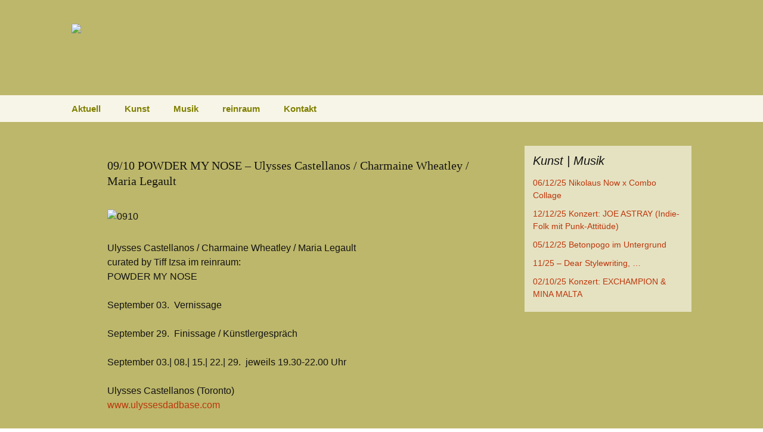

--- FILE ---
content_type: text/html; charset=UTF-8
request_url: https://reinraum-ev.de/0910-powder-my-nose-ulysses-castellanos-charmaine-wheatley-maria-legault/
body_size: 8183
content:
<!DOCTYPE html> <!--[if IE 7]><html class="ie ie7" lang="de"> <![endif]--> <!--[if IE 8]><html class="ie ie8" lang="de"> <![endif]--> <!--[if !(IE 7) & !(IE 8)]><!--><html lang="de"> <!--<![endif]--><head><meta charset="UTF-8"><meta name="viewport" content="width=device-width"><title>09/10 POWDER MY NOSE - Ulysses Castellanos / Charmaine Wheatley / Maria Legault</title><link rel="profile" href="https://gmpg.org/xfn/11"><link rel="pingback" href="https://reinraum-ev.de/xmlrpc.php"> <!--[if lt IE 9]> <script src="https://reinraum-ev.de/wp-content/themes/reinraum22/js/html5.js?ver=3.7.0"></script> <![endif]--><meta name='robots' content='index, follow, max-image-preview:large, max-snippet:-1, max-video-preview:-1' /><style>img:is([sizes="auto" i], [sizes^="auto," i]) { contain-intrinsic-size: 3000px 1500px }</style><meta name="description" content="09/10 POWDER MY NOSE - Ulysses Castellanos / Charmaine Wheatley / Maria Legault" /><link rel="canonical" href="https://reinraum-ev.de/0910-powder-my-nose-ulysses-castellanos-charmaine-wheatley-maria-legault/" /><meta property="og:locale" content="de_DE" /><meta property="og:type" content="article" /><meta property="og:title" content="09/10 POWDER MY NOSE - Ulysses Castellanos / Charmaine Wheatley / Maria Legault" /><meta property="og:description" content="09/10 POWDER MY NOSE - Ulysses Castellanos / Charmaine Wheatley / Maria Legault" /><meta property="og:url" content="https://reinraum-ev.de/0910-powder-my-nose-ulysses-castellanos-charmaine-wheatley-maria-legault/" /><meta property="article:published_time" content="2010-09-02T21:15:42+00:00" /><meta property="article:modified_time" content="2014-05-03T07:26:54+00:00" /><meta property="og:image" content="https://reinraum-ev.de/wp-content/uploads/2014/05/0910.jpg" /><meta name="author" content="grund" /><meta name="twitter:card" content="summary_large_image" /><meta name="twitter:label1" content="Verfasst von" /><meta name="twitter:data1" content="grund" /> <script type="application/ld+json" class="yoast-schema-graph">{"@context":"https://schema.org","@graph":[{"@type":"Article","@id":"https://reinraum-ev.de/0910-powder-my-nose-ulysses-castellanos-charmaine-wheatley-maria-legault/#article","isPartOf":{"@id":"https://reinraum-ev.de/0910-powder-my-nose-ulysses-castellanos-charmaine-wheatley-maria-legault/"},"author":{"name":"grund","@id":"https://reinraum-ev.de/#/schema/person/426f6144e9821c85974bf70891f9f307"},"headline":"09/10 POWDER MY NOSE &#8211; Ulysses Castellanos / Charmaine Wheatley / Maria Legault","datePublished":"2010-09-02T21:15:42+00:00","dateModified":"2014-05-03T07:26:54+00:00","mainEntityOfPage":{"@id":"https://reinraum-ev.de/0910-powder-my-nose-ulysses-castellanos-charmaine-wheatley-maria-legault/"},"wordCount":55,"image":{"@id":"https://reinraum-ev.de/0910-powder-my-nose-ulysses-castellanos-charmaine-wheatley-maria-legault/#primaryimage"},"thumbnailUrl":"https://reinraum-ev.de/wp-content/uploads/2014/05/0910.jpg","articleSection":["Kunst"],"inLanguage":"de"},{"@type":"WebPage","@id":"https://reinraum-ev.de/0910-powder-my-nose-ulysses-castellanos-charmaine-wheatley-maria-legault/","url":"https://reinraum-ev.de/0910-powder-my-nose-ulysses-castellanos-charmaine-wheatley-maria-legault/","name":"09/10 POWDER MY NOSE - Ulysses Castellanos / Charmaine Wheatley / Maria Legault","isPartOf":{"@id":"https://reinraum-ev.de/#website"},"primaryImageOfPage":{"@id":"https://reinraum-ev.de/0910-powder-my-nose-ulysses-castellanos-charmaine-wheatley-maria-legault/#primaryimage"},"image":{"@id":"https://reinraum-ev.de/0910-powder-my-nose-ulysses-castellanos-charmaine-wheatley-maria-legault/#primaryimage"},"thumbnailUrl":"https://reinraum-ev.de/wp-content/uploads/2014/05/0910.jpg","datePublished":"2010-09-02T21:15:42+00:00","dateModified":"2014-05-03T07:26:54+00:00","author":{"@id":"https://reinraum-ev.de/#/schema/person/426f6144e9821c85974bf70891f9f307"},"description":"09/10 POWDER MY NOSE - Ulysses Castellanos / Charmaine Wheatley / Maria Legault","breadcrumb":{"@id":"https://reinraum-ev.de/0910-powder-my-nose-ulysses-castellanos-charmaine-wheatley-maria-legault/#breadcrumb"},"inLanguage":"de","potentialAction":[{"@type":"ReadAction","target":["https://reinraum-ev.de/0910-powder-my-nose-ulysses-castellanos-charmaine-wheatley-maria-legault/"]}]},{"@type":"ImageObject","inLanguage":"de","@id":"https://reinraum-ev.de/0910-powder-my-nose-ulysses-castellanos-charmaine-wheatley-maria-legault/#primaryimage","url":"https://reinraum-ev.de/wp-content/uploads/2014/05/0910.jpg","contentUrl":"https://reinraum-ev.de/wp-content/uploads/2014/05/0910.jpg","width":630,"height":157,"caption":"0910"},{"@type":"BreadcrumbList","@id":"https://reinraum-ev.de/0910-powder-my-nose-ulysses-castellanos-charmaine-wheatley-maria-legault/#breadcrumb","itemListElement":[{"@type":"ListItem","position":1,"name":"Startseite","item":"https://reinraum-ev.de/"},{"@type":"ListItem","position":2,"name":"09/10 POWDER MY NOSE &#8211; Ulysses Castellanos / Charmaine Wheatley / Maria Legault"}]},{"@type":"WebSite","@id":"https://reinraum-ev.de/#website","url":"https://reinraum-ev.de/","name":"reinraum-ev.de","description":"","potentialAction":[{"@type":"SearchAction","target":{"@type":"EntryPoint","urlTemplate":"https://reinraum-ev.de/?s={search_term_string}"},"query-input":{"@type":"PropertyValueSpecification","valueRequired":true,"valueName":"search_term_string"}}],"inLanguage":"de"},{"@type":"Person","@id":"https://reinraum-ev.de/#/schema/person/426f6144e9821c85974bf70891f9f307","name":"grund","image":{"@type":"ImageObject","inLanguage":"de","@id":"https://reinraum-ev.de/#/schema/person/image/","url":"https://secure.gravatar.com/avatar/bcf6d1d0aacb63f1a8da3fc074d0b7b7eb3ba36c447f76d4a8d991f02692be13?s=96&d=mm&r=g","contentUrl":"https://secure.gravatar.com/avatar/bcf6d1d0aacb63f1a8da3fc074d0b7b7eb3ba36c447f76d4a8d991f02692be13?s=96&d=mm&r=g","caption":"grund"},"url":"https://reinraum-ev.de/author/grund/"}]}</script> <link href='https://fonts.gstatic.com' crossorigin rel='preconnect' /><link rel="alternate" type="application/rss+xml" title=" &raquo; Feed" href="https://reinraum-ev.de/feed/" /><link rel="alternate" type="application/rss+xml" title=" &raquo; Kommentar-Feed" href="https://reinraum-ev.de/comments/feed/" /><link rel="alternate" type="application/rss+xml" title=" &raquo; 09/10 POWDER MY NOSE &#8211; Ulysses Castellanos / Charmaine Wheatley / Maria Legault-Kommentar-Feed" href="https://reinraum-ev.de/0910-powder-my-nose-ulysses-castellanos-charmaine-wheatley-maria-legault/feed/" /><link rel='stylesheet' id='wp-block-library-css' href='https://reinraum-ev.de/wp-includes/css/dist/block-library/style.min.css?ver=c9750612e9bb2501f8305507231ac414' media='all' /><style id='wp-block-library-theme-inline-css'>.wp-block-audio :where(figcaption){color:#555;font-size:13px;text-align:center}.is-dark-theme .wp-block-audio :where(figcaption){color:#ffffffa6}.wp-block-audio{margin:0 0 1em}.wp-block-code{border:1px solid #ccc;border-radius:4px;font-family:Menlo,Consolas,monaco,monospace;padding:.8em 1em}.wp-block-embed :where(figcaption){color:#555;font-size:13px;text-align:center}.is-dark-theme .wp-block-embed :where(figcaption){color:#ffffffa6}.wp-block-embed{margin:0 0 1em}.blocks-gallery-caption{color:#555;font-size:13px;text-align:center}.is-dark-theme .blocks-gallery-caption{color:#ffffffa6}:root :where(.wp-block-image figcaption){color:#555;font-size:13px;text-align:center}.is-dark-theme :root :where(.wp-block-image figcaption){color:#ffffffa6}.wp-block-image{margin:0 0 1em}.wp-block-pullquote{border-bottom:4px solid;border-top:4px solid;color:currentColor;margin-bottom:1.75em}.wp-block-pullquote cite,.wp-block-pullquote footer,.wp-block-pullquote__citation{color:currentColor;font-size:.8125em;font-style:normal;text-transform:uppercase}.wp-block-quote{border-left:.25em solid;margin:0 0 1.75em;padding-left:1em}.wp-block-quote cite,.wp-block-quote footer{color:currentColor;font-size:.8125em;font-style:normal;position:relative}.wp-block-quote:where(.has-text-align-right){border-left:none;border-right:.25em solid;padding-left:0;padding-right:1em}.wp-block-quote:where(.has-text-align-center){border:none;padding-left:0}.wp-block-quote.is-large,.wp-block-quote.is-style-large,.wp-block-quote:where(.is-style-plain){border:none}.wp-block-search .wp-block-search__label{font-weight:700}.wp-block-search__button{border:1px solid #ccc;padding:.375em .625em}:where(.wp-block-group.has-background){padding:1.25em 2.375em}.wp-block-separator.has-css-opacity{opacity:.4}.wp-block-separator{border:none;border-bottom:2px solid;margin-left:auto;margin-right:auto}.wp-block-separator.has-alpha-channel-opacity{opacity:1}.wp-block-separator:not(.is-style-wide):not(.is-style-dots){width:100px}.wp-block-separator.has-background:not(.is-style-dots){border-bottom:none;height:1px}.wp-block-separator.has-background:not(.is-style-wide):not(.is-style-dots){height:2px}.wp-block-table{margin:0 0 1em}.wp-block-table td,.wp-block-table th{word-break:normal}.wp-block-table :where(figcaption){color:#555;font-size:13px;text-align:center}.is-dark-theme .wp-block-table :where(figcaption){color:#ffffffa6}.wp-block-video :where(figcaption){color:#555;font-size:13px;text-align:center}.is-dark-theme .wp-block-video :where(figcaption){color:#ffffffa6}.wp-block-video{margin:0 0 1em}:root :where(.wp-block-template-part.has-background){margin-bottom:0;margin-top:0;padding:1.25em 2.375em}</style><style id='classic-theme-styles-inline-css'>/*! This file is auto-generated */
.wp-block-button__link{color:#fff;background-color:#32373c;border-radius:9999px;box-shadow:none;text-decoration:none;padding:calc(.667em + 2px) calc(1.333em + 2px);font-size:1.125em}.wp-block-file__button{background:#32373c;color:#fff;text-decoration:none}</style><style id='global-styles-inline-css'>:root{--wp--preset--aspect-ratio--square: 1;--wp--preset--aspect-ratio--4-3: 4/3;--wp--preset--aspect-ratio--3-4: 3/4;--wp--preset--aspect-ratio--3-2: 3/2;--wp--preset--aspect-ratio--2-3: 2/3;--wp--preset--aspect-ratio--16-9: 16/9;--wp--preset--aspect-ratio--9-16: 9/16;--wp--preset--color--black: #000000;--wp--preset--color--cyan-bluish-gray: #abb8c3;--wp--preset--color--white: #fff;--wp--preset--color--pale-pink: #f78da7;--wp--preset--color--vivid-red: #cf2e2e;--wp--preset--color--luminous-vivid-orange: #ff6900;--wp--preset--color--luminous-vivid-amber: #fcb900;--wp--preset--color--light-green-cyan: #7bdcb5;--wp--preset--color--vivid-green-cyan: #00d084;--wp--preset--color--pale-cyan-blue: #8ed1fc;--wp--preset--color--vivid-cyan-blue: #0693e3;--wp--preset--color--vivid-purple: #9b51e0;--wp--preset--color--dark-gray: #141412;--wp--preset--color--red: #bc360a;--wp--preset--color--medium-orange: #db572f;--wp--preset--color--light-orange: #ea9629;--wp--preset--color--yellow: #fbca3c;--wp--preset--color--dark-brown: #220e10;--wp--preset--color--medium-brown: #722d19;--wp--preset--color--light-brown: #eadaa6;--wp--preset--color--beige: #e8e5ce;--wp--preset--color--off-white: #f7f5e7;--wp--preset--gradient--vivid-cyan-blue-to-vivid-purple: linear-gradient(135deg,rgba(6,147,227,1) 0%,rgb(155,81,224) 100%);--wp--preset--gradient--light-green-cyan-to-vivid-green-cyan: linear-gradient(135deg,rgb(122,220,180) 0%,rgb(0,208,130) 100%);--wp--preset--gradient--luminous-vivid-amber-to-luminous-vivid-orange: linear-gradient(135deg,rgba(252,185,0,1) 0%,rgba(255,105,0,1) 100%);--wp--preset--gradient--luminous-vivid-orange-to-vivid-red: linear-gradient(135deg,rgba(255,105,0,1) 0%,rgb(207,46,46) 100%);--wp--preset--gradient--very-light-gray-to-cyan-bluish-gray: linear-gradient(135deg,rgb(238,238,238) 0%,rgb(169,184,195) 100%);--wp--preset--gradient--cool-to-warm-spectrum: linear-gradient(135deg,rgb(74,234,220) 0%,rgb(151,120,209) 20%,rgb(207,42,186) 40%,rgb(238,44,130) 60%,rgb(251,105,98) 80%,rgb(254,248,76) 100%);--wp--preset--gradient--blush-light-purple: linear-gradient(135deg,rgb(255,206,236) 0%,rgb(152,150,240) 100%);--wp--preset--gradient--blush-bordeaux: linear-gradient(135deg,rgb(254,205,165) 0%,rgb(254,45,45) 50%,rgb(107,0,62) 100%);--wp--preset--gradient--luminous-dusk: linear-gradient(135deg,rgb(255,203,112) 0%,rgb(199,81,192) 50%,rgb(65,88,208) 100%);--wp--preset--gradient--pale-ocean: linear-gradient(135deg,rgb(255,245,203) 0%,rgb(182,227,212) 50%,rgb(51,167,181) 100%);--wp--preset--gradient--electric-grass: linear-gradient(135deg,rgb(202,248,128) 0%,rgb(113,206,126) 100%);--wp--preset--gradient--midnight: linear-gradient(135deg,rgb(2,3,129) 0%,rgb(40,116,252) 100%);--wp--preset--gradient--autumn-brown: linear-gradient(135deg, rgba(226,45,15,1) 0%, rgba(158,25,13,1) 100%);--wp--preset--gradient--sunset-yellow: linear-gradient(135deg, rgba(233,139,41,1) 0%, rgba(238,179,95,1) 100%);--wp--preset--gradient--light-sky: linear-gradient(135deg,rgba(228,228,228,1.0) 0%,rgba(208,225,252,1.0) 100%);--wp--preset--gradient--dark-sky: linear-gradient(135deg,rgba(0,0,0,1.0) 0%,rgba(56,61,69,1.0) 100%);--wp--preset--font-size--small: 13px;--wp--preset--font-size--medium: 20px;--wp--preset--font-size--large: 36px;--wp--preset--font-size--x-large: 42px;--wp--preset--spacing--20: 0.44rem;--wp--preset--spacing--30: 0.67rem;--wp--preset--spacing--40: 1rem;--wp--preset--spacing--50: 1.5rem;--wp--preset--spacing--60: 2.25rem;--wp--preset--spacing--70: 3.38rem;--wp--preset--spacing--80: 5.06rem;--wp--preset--shadow--natural: 6px 6px 9px rgba(0, 0, 0, 0.2);--wp--preset--shadow--deep: 12px 12px 50px rgba(0, 0, 0, 0.4);--wp--preset--shadow--sharp: 6px 6px 0px rgba(0, 0, 0, 0.2);--wp--preset--shadow--outlined: 6px 6px 0px -3px rgba(255, 255, 255, 1), 6px 6px rgba(0, 0, 0, 1);--wp--preset--shadow--crisp: 6px 6px 0px rgba(0, 0, 0, 1);}:where(.is-layout-flex){gap: 0.5em;}:where(.is-layout-grid){gap: 0.5em;}body .is-layout-flex{display: flex;}.is-layout-flex{flex-wrap: wrap;align-items: center;}.is-layout-flex > :is(*, div){margin: 0;}body .is-layout-grid{display: grid;}.is-layout-grid > :is(*, div){margin: 0;}:where(.wp-block-columns.is-layout-flex){gap: 2em;}:where(.wp-block-columns.is-layout-grid){gap: 2em;}:where(.wp-block-post-template.is-layout-flex){gap: 1.25em;}:where(.wp-block-post-template.is-layout-grid){gap: 1.25em;}.has-black-color{color: var(--wp--preset--color--black) !important;}.has-cyan-bluish-gray-color{color: var(--wp--preset--color--cyan-bluish-gray) !important;}.has-white-color{color: var(--wp--preset--color--white) !important;}.has-pale-pink-color{color: var(--wp--preset--color--pale-pink) !important;}.has-vivid-red-color{color: var(--wp--preset--color--vivid-red) !important;}.has-luminous-vivid-orange-color{color: var(--wp--preset--color--luminous-vivid-orange) !important;}.has-luminous-vivid-amber-color{color: var(--wp--preset--color--luminous-vivid-amber) !important;}.has-light-green-cyan-color{color: var(--wp--preset--color--light-green-cyan) !important;}.has-vivid-green-cyan-color{color: var(--wp--preset--color--vivid-green-cyan) !important;}.has-pale-cyan-blue-color{color: var(--wp--preset--color--pale-cyan-blue) !important;}.has-vivid-cyan-blue-color{color: var(--wp--preset--color--vivid-cyan-blue) !important;}.has-vivid-purple-color{color: var(--wp--preset--color--vivid-purple) !important;}.has-black-background-color{background-color: var(--wp--preset--color--black) !important;}.has-cyan-bluish-gray-background-color{background-color: var(--wp--preset--color--cyan-bluish-gray) !important;}.has-white-background-color{background-color: var(--wp--preset--color--white) !important;}.has-pale-pink-background-color{background-color: var(--wp--preset--color--pale-pink) !important;}.has-vivid-red-background-color{background-color: var(--wp--preset--color--vivid-red) !important;}.has-luminous-vivid-orange-background-color{background-color: var(--wp--preset--color--luminous-vivid-orange) !important;}.has-luminous-vivid-amber-background-color{background-color: var(--wp--preset--color--luminous-vivid-amber) !important;}.has-light-green-cyan-background-color{background-color: var(--wp--preset--color--light-green-cyan) !important;}.has-vivid-green-cyan-background-color{background-color: var(--wp--preset--color--vivid-green-cyan) !important;}.has-pale-cyan-blue-background-color{background-color: var(--wp--preset--color--pale-cyan-blue) !important;}.has-vivid-cyan-blue-background-color{background-color: var(--wp--preset--color--vivid-cyan-blue) !important;}.has-vivid-purple-background-color{background-color: var(--wp--preset--color--vivid-purple) !important;}.has-black-border-color{border-color: var(--wp--preset--color--black) !important;}.has-cyan-bluish-gray-border-color{border-color: var(--wp--preset--color--cyan-bluish-gray) !important;}.has-white-border-color{border-color: var(--wp--preset--color--white) !important;}.has-pale-pink-border-color{border-color: var(--wp--preset--color--pale-pink) !important;}.has-vivid-red-border-color{border-color: var(--wp--preset--color--vivid-red) !important;}.has-luminous-vivid-orange-border-color{border-color: var(--wp--preset--color--luminous-vivid-orange) !important;}.has-luminous-vivid-amber-border-color{border-color: var(--wp--preset--color--luminous-vivid-amber) !important;}.has-light-green-cyan-border-color{border-color: var(--wp--preset--color--light-green-cyan) !important;}.has-vivid-green-cyan-border-color{border-color: var(--wp--preset--color--vivid-green-cyan) !important;}.has-pale-cyan-blue-border-color{border-color: var(--wp--preset--color--pale-cyan-blue) !important;}.has-vivid-cyan-blue-border-color{border-color: var(--wp--preset--color--vivid-cyan-blue) !important;}.has-vivid-purple-border-color{border-color: var(--wp--preset--color--vivid-purple) !important;}.has-vivid-cyan-blue-to-vivid-purple-gradient-background{background: var(--wp--preset--gradient--vivid-cyan-blue-to-vivid-purple) !important;}.has-light-green-cyan-to-vivid-green-cyan-gradient-background{background: var(--wp--preset--gradient--light-green-cyan-to-vivid-green-cyan) !important;}.has-luminous-vivid-amber-to-luminous-vivid-orange-gradient-background{background: var(--wp--preset--gradient--luminous-vivid-amber-to-luminous-vivid-orange) !important;}.has-luminous-vivid-orange-to-vivid-red-gradient-background{background: var(--wp--preset--gradient--luminous-vivid-orange-to-vivid-red) !important;}.has-very-light-gray-to-cyan-bluish-gray-gradient-background{background: var(--wp--preset--gradient--very-light-gray-to-cyan-bluish-gray) !important;}.has-cool-to-warm-spectrum-gradient-background{background: var(--wp--preset--gradient--cool-to-warm-spectrum) !important;}.has-blush-light-purple-gradient-background{background: var(--wp--preset--gradient--blush-light-purple) !important;}.has-blush-bordeaux-gradient-background{background: var(--wp--preset--gradient--blush-bordeaux) !important;}.has-luminous-dusk-gradient-background{background: var(--wp--preset--gradient--luminous-dusk) !important;}.has-pale-ocean-gradient-background{background: var(--wp--preset--gradient--pale-ocean) !important;}.has-electric-grass-gradient-background{background: var(--wp--preset--gradient--electric-grass) !important;}.has-midnight-gradient-background{background: var(--wp--preset--gradient--midnight) !important;}.has-small-font-size{font-size: var(--wp--preset--font-size--small) !important;}.has-medium-font-size{font-size: var(--wp--preset--font-size--medium) !important;}.has-large-font-size{font-size: var(--wp--preset--font-size--large) !important;}.has-x-large-font-size{font-size: var(--wp--preset--font-size--x-large) !important;}
:where(.wp-block-post-template.is-layout-flex){gap: 1.25em;}:where(.wp-block-post-template.is-layout-grid){gap: 1.25em;}
:where(.wp-block-columns.is-layout-flex){gap: 2em;}:where(.wp-block-columns.is-layout-grid){gap: 2em;}
:root :where(.wp-block-pullquote){font-size: 1.5em;line-height: 1.6;}</style><link rel='stylesheet' id='meteor-slides-css' href='https://reinraum-ev.de/wp-content/cache/autoptimize/css/autoptimize_single_d068839e7d2795070090c067fedf4189.css?ver=1.0' media='all' /><link rel='stylesheet' id='genericons-css' href='https://reinraum-ev.de/wp-content/cache/autoptimize/css/autoptimize_single_8604c201ca1b346289d82daf2b6c91f6.css?ver=3.0.3' media='all' /><link rel='stylesheet' id='twentythirteen-style-css' href='https://reinraum-ev.de/wp-content/cache/autoptimize/css/autoptimize_single_9312381584e3befb0423baf078f476c7.css?ver=20221101' media='all' /><link rel='stylesheet' id='twentythirteen-block-style-css' href='https://reinraum-ev.de/wp-content/cache/autoptimize/css/autoptimize_single_5d8ebbcc157eb9d0d0cfe30468878630.css?ver=20210622' media='all' /> <!--[if lt IE 9]><link rel='stylesheet' id='twentythirteen-ie-css' href='https://reinraum-ev.de/wp-content/themes/reinraum22/css/ie.css?ver=20150214' media='all' /> <![endif]--><link rel='stylesheet' id='newsletter-css' href='https://reinraum-ev.de/wp-content/cache/autoptimize/css/autoptimize_single_689d862214578091f93eb574dd07c438.css?ver=9.1.0' media='all' /><link rel='stylesheet' id='slb_core-css' href='https://reinraum-ev.de/wp-content/cache/autoptimize/css/autoptimize_single_a5bb779e3f9eef4a7dac11ff9eb10e19.css?ver=2.9.4' media='all' /> <script src="https://reinraum-ev.de/wp-includes/js/jquery/jquery.min.js?ver=3.7.1" id="jquery-core-js"></script> <script defer src="https://reinraum-ev.de/wp-includes/js/jquery/jquery-migrate.min.js?ver=3.4.1" id="jquery-migrate-js"></script> <script defer src="https://reinraum-ev.de/wp-content/cache/autoptimize/js/autoptimize_single_d09b2afd825d0397d667087a9b46c704.js?ver=c9750612e9bb2501f8305507231ac414" id="jquery-cycle-js"></script> <script defer src="https://reinraum-ev.de/wp-content/cache/autoptimize/js/autoptimize_single_12c4aef3fe5c6631e815ed9e4b1d55a4.js?ver=c9750612e9bb2501f8305507231ac414" id="jquery-metadata-js"></script> <script defer src="https://reinraum-ev.de/wp-content/cache/autoptimize/js/autoptimize_single_c6468698849aa0b9c048218fb25fc638.js?ver=c9750612e9bb2501f8305507231ac414" id="jquery-touchwipe-js"></script> <script defer id="meteorslides-script-js-extra" src="[data-uri]"></script> <script defer src="https://reinraum-ev.de/wp-content/cache/autoptimize/js/autoptimize_single_2221d71b6ced154247ebebea0c4e2081.js?ver=c9750612e9bb2501f8305507231ac414" id="meteorslides-script-js"></script> <link rel="https://api.w.org/" href="https://reinraum-ev.de/wp-json/" /><link rel="alternate" title="JSON" type="application/json" href="https://reinraum-ev.de/wp-json/wp/v2/posts/299" /><link rel="alternate" title="oEmbed (JSON)" type="application/json+oembed" href="https://reinraum-ev.de/wp-json/oembed/1.0/embed?url=https%3A%2F%2Freinraum-ev.de%2F0910-powder-my-nose-ulysses-castellanos-charmaine-wheatley-maria-legault%2F" /><link rel="alternate" title="oEmbed (XML)" type="text/xml+oembed" href="https://reinraum-ev.de/wp-json/oembed/1.0/embed?url=https%3A%2F%2Freinraum-ev.de%2F0910-powder-my-nose-ulysses-castellanos-charmaine-wheatley-maria-legault%2F&#038;format=xml" /><link rel="icon" href="https://reinraum-ev.de/wp-content/uploads/2021/08/favicon.ico" sizes="32x32" /><link rel="icon" href="https://reinraum-ev.de/wp-content/uploads/2021/08/favicon.ico" sizes="192x192" /><link rel="apple-touch-icon" href="https://reinraum-ev.de/wp-content/uploads/2021/08/favicon.ico" /><meta name="msapplication-TileImage" content="https://reinraum-ev.de/wp-content/uploads/2021/08/favicon.ico" /><style id="wp-custom-css">.archive-header {
    display: none;
}
.site-info {
  display: none;
}
.nav-menu .current_page_item > a, .nav-menu .current_page_ancestor > a, .nav-menu .current-menu-item > a, .nav-menu .current-menu-ancestor > a {
  color: #bc360a;
}
.sidebar .entry-header .entry-meta {
  display: none;
}</style></head><body data-rsssl=1 class="wp-singular post-template-default single single-post postid-299 single-format-standard wp-embed-responsive wp-theme-reinraum22 metaslider-plugin sidebar"><div id="page" class="hfeed site"><header id="masthead" class="site-header"> <a class="home-link" href="https://reinraum-ev.de/" title="" rel="home"> <img class="header-logo" src="https://www.reinraum-ev.de/reinraum_logo.png"/><h1 class="site-title"></h1><h2 class="site-description"></h2> </a><div id="navbar" class="navbar"><nav id="site-navigation" class="navigation main-navigation"> <button class="menu-toggle">Menü</button> <a class="screen-reader-text skip-link" href="#content" title="Springe zum Inhalt">Springe zum Inhalt</a><div class="menu-menue-1-container"><ul id="primary-menu" class="nav-menu"><li id="menu-item-32" class="menu-item menu-item-type-post_type menu-item-object-page menu-item-32"><a href="https://reinraum-ev.de/home/">Aktuell</a></li><li id="menu-item-2235" class="menu-item menu-item-type-custom menu-item-object-custom menu-item-2235"><a href="https://reinraum-ev.de/category/kunst/">Kunst</a></li><li id="menu-item-2236" class="menu-item menu-item-type-custom menu-item-object-custom menu-item-2236"><a href="https://reinraum-ev.de/category/musik/">Musik</a></li><li id="menu-item-2244" class="menu-item menu-item-type-custom menu-item-object-custom menu-item-has-children menu-item-2244"><a href="#">reinraum</a><ul class="sub-menu"><li id="menu-item-35" class="menu-item menu-item-type-post_type menu-item-object-page menu-item-35"><a href="https://reinraum-ev.de/verein/">Verein</a></li><li id="menu-item-2245" class="menu-item menu-item-type-post_type menu-item-object-page menu-item-2245"><a href="https://reinraum-ev.de/raum/">Raum</a></li><li id="menu-item-2246" class="menu-item menu-item-type-post_type menu-item-object-page menu-item-2246"><a href="https://reinraum-ev.de/presse/">Presse</a></li><li id="menu-item-2321" class="menu-item menu-item-type-post_type menu-item-object-page menu-item-2321"><a href="https://reinraum-ev.de/foerderer/">Förderer</a></li></ul></li><li id="menu-item-83" class="menu-item menu-item-type-post_type menu-item-object-page menu-item-83"><a href="https://reinraum-ev.de/kontakt/">Kontakt</a></li></ul></div><form role="search" method="get" class="search-form" action="https://reinraum-ev.de/"> <label> <span class="screen-reader-text">Suche nach:</span> <input type="search" class="search-field" placeholder="Suchen …" value="" name="s" /> </label> <input type="submit" class="search-submit" value="Suchen" /></form></nav></div></header><div id="main" class="site-main"><div id="primary" class="content-area"><div id="content" class="site-content" role="main"><article id="post-299" class="post-299 post type-post status-publish format-standard hentry category-kunst"><header class="entry-header"><h1 class="entry-title">09/10 POWDER MY NOSE &#8211; Ulysses Castellanos / Charmaine Wheatley / Maria Legault</h1><div class="entry-meta"> <span class="date"><a href="https://reinraum-ev.de/0910-powder-my-nose-ulysses-castellanos-charmaine-wheatley-maria-legault/" title="Permanentlink zu 09/10 POWDER MY NOSE &#8211; Ulysses Castellanos / Charmaine Wheatley / Maria Legault" rel="bookmark"><time class="entry-date" datetime="2010-09-02T23:15:42+02:00">2. September 2010</time></a></span><span class="categories-links"><a href="https://reinraum-ev.de/category/kunst/" rel="category tag">Kunst</a></span><span class="author vcard"><a class="url fn n" href="https://reinraum-ev.de/author/grund/" title="Zeige alle Artikel von grund" rel="author">grund</a></span></div></header><div class="entry-content"><p><img fetchpriority="high" decoding="async" class="alignnone size-full wp-image-300" src="https://reinraum-ev.de/wp-content/uploads/2014/05/0910.jpg" alt="0910" width="630" height="157" srcset="https://reinraum-ev.de/wp-content/uploads/2014/05/0910.jpg 630w, https://reinraum-ev.de/wp-content/uploads/2014/05/0910-300x74.jpg 300w, https://reinraum-ev.de/wp-content/uploads/2014/05/0910-250x62.jpg 250w" sizes="(max-width: 630px) 100vw, 630px" /><br /> <span id="more-299"></span><br /> Ulysses Castellanos / Charmaine Wheatley / Maria Legault<br /> curated by Tiff Izsa im reinraum:<br /> POWDER MY NOSE</p><p>September 03.  Vernissage</p><p>September 29.  Finissage / Künstlergespräch</p><p>September 03.| 08.| 15.| 22.| 29.  jeweils 19.30-22.00 Uhr</p><p>Ulysses Castellanos (Toronto)<br /> <a href="www.ulyssesdadbase.com" target="_blank">www.ulyssesdadbase.com</a></p><p>Charmaine Wheatley (New York)<br /> <a href="www.chachacharmaine.com" target="_blank">www.chachacharmaine.com</a></p><p>Maria Legault (Toronto)<br /> <a href="www.marialegault.com" target="_blank">www.marialegault.com</a></p></div><footer class="entry-meta"></footer></article><nav class="navigation post-navigation"><h1 class="screen-reader-text">Beitrags-Navigation</h1><div class="nav-links"> <a href="https://reinraum-ev.de/0810-trataka-isabel-oestreich/" rel="prev"><span class="meta-nav">&larr;</span> 08/10 TRATAKA &#8211; Isabel Oestreich</a> <a href="https://reinraum-ev.de/1010-bitte-eintreten-sandra-bruns/" rel="next">10/10 BITTE EINTRETEN! &#8211; Sandra Bruns <span class="meta-nav">&rarr;</span></a></div></nav><div id="comments" class="comments-area"></div></div></div><div id="tertiary" class="sidebar-container" role="complementary"><div class="sidebar-inner"><div class="widget-area"><aside id="recent-posts-2" class="widget widget_recent_entries"><h3 class="widget-title">Kunst | Musik</h3><nav aria-label="Kunst | Musik"><ul><li> <a href="https://reinraum-ev.de/combo-collage/">06/12/25 Nikolaus Now x Combo Collage</a></li><li> <a href="https://reinraum-ev.de/12-12-25/">12/12/25 Konzert: JOE ASTRAY (Indie-Folk mit Punk-Attitüde)</a></li><li> <a href="https://reinraum-ev.de/05-12-25-betonpogo-im-untergrund/">05/12/25 Betonpogo im Untergrund</a></li><li> <a href="https://reinraum-ev.de/11-25-dear-stylewriting/">11/25 &#8211; Dear Stylewriting, …</a></li><li> <a href="https://reinraum-ev.de/02-10-25-konzert-exchampion-mina-malta/">02/10/25 Konzert: EXCHAMPION &#038; MINA MALTA</a></li></ul></nav></aside></div></div></div></div><footer id="colophon" class="site-footer"><div id="secondary" class="sidebar-container" role="complementary"><div class="widget-area"><aside id="text-2" class="widget widget_text"><div class="textwidget"><p><a href="https://www.instagram.com/reinraum/" target="_blank"><img src="https://www.reinraum-ev.de/download/instagram-small.png" width="32" height="32" alt="reinraum auf Instagram" title="reinraum auf Instagram" /></a></p><p><a href="https://www.facebook.com/reinraum.ddorf" target="_blank"><img src="https://www.reinraum-ev.de/download/facebook-small.png" width="32" height="32" alt="reinraum auf Facebook" title="reinraum auf Facebook" /></a></p><p><a href="
https://www.youtube.com/channel/UCwFYlwc-SAIAV0r1n15WByw" target="_blank"><img src="https://www.reinraum-ev.de/download/yt-small.png" width="32" height="32" alt="reinraum auf Youtube" title="reinraum auf Youtube" /></a></p></div></aside><aside id="text-6" class="widget widget_text"><h3 class="widget-title">Infos</h3><div class="textwidget"><p><a href="/kontakt">Kontakt</a><br /> <a href="/tickets">Tickets</a><br /> <a href="/impressum">Impressum</a><br /> <a href="/impressum">Datenschutz</a><br /> <a href="/foerderer">Sponsoren</a></p></div></aside><aside id="newsletterwidget-2" class="widget widget_newsletterwidget"><h3 class="widget-title">Newsletter</h3><div class="tnp tnp-subscription tnp-widget"><form method="post" action="https://reinraum-ev.de/wp-admin/admin-ajax.php?action=tnp&amp;na=s"> <input type="hidden" name="nr" value="widget"> <input type="hidden" name="nlang" value=""><div class="tnp-field tnp-field-email"><label for="tnp-1">Email</label> <input class="tnp-email" type="email" name="ne" id="tnp-1" value="" placeholder="" required></div><div class="tnp-field tnp-privacy-field"><label><input type="checkbox" name="ny" required class="tnp-privacy"> <a target="_blank" href="https://reinraum-ev.de/impressum/">Datenverarbeitung akzeptiert</a></label></div><div class="tnp-field tnp-field-button" style="text-align: left"><input class="tnp-submit" type="submit" value="Senden" style=""></div></form></div></aside></div></div><div class="site-info"> <a href="https://wordpress.org/" class="imprint"> Stolz präsentiert von WordPress </a></div></footer></div> <script type="speculationrules">{"prefetch":[{"source":"document","where":{"and":[{"href_matches":"\/*"},{"not":{"href_matches":["\/wp-*.php","\/wp-admin\/*","\/wp-content\/uploads\/*","\/wp-content\/*","\/wp-content\/plugins\/*","\/wp-content\/themes\/reinraum22\/*","\/*\\?(.+)"]}},{"not":{"selector_matches":"a[rel~=\"nofollow\"]"}},{"not":{"selector_matches":".no-prefetch, .no-prefetch a"}}]},"eagerness":"conservative"}]}</script> <script defer src="https://reinraum-ev.de/wp-includes/js/imagesloaded.min.js?ver=5.0.0" id="imagesloaded-js"></script> <script defer src="https://reinraum-ev.de/wp-includes/js/masonry.min.js?ver=4.2.2" id="masonry-js"></script> <script defer src="https://reinraum-ev.de/wp-includes/js/jquery/jquery.masonry.min.js?ver=3.1.2b" id="jquery-masonry-js"></script> <script defer src="https://reinraum-ev.de/wp-content/cache/autoptimize/js/autoptimize_single_d0f698b7943c07c236b6659ce480a12c.js?ver=20210122" id="twentythirteen-script-js"></script> <script defer id="newsletter-js-extra" src="[data-uri]"></script> <script defer src="https://reinraum-ev.de/wp-content/cache/autoptimize/js/autoptimize_single_427aa2db63001bcd0c9f0aa21e9cb9f4.js?ver=9.1.0" id="newsletter-js"></script> <script defer id="slb_context" src="[data-uri]"></script> </body></html>